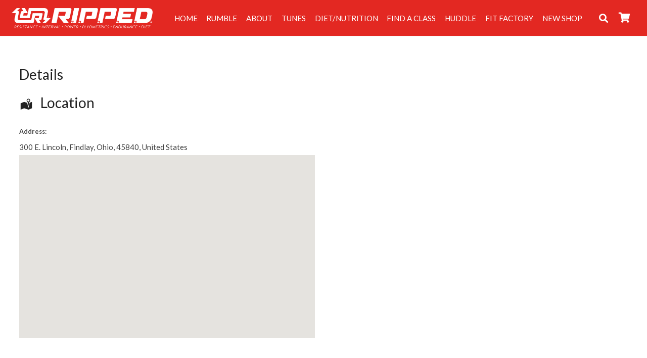

--- FILE ---
content_type: text/javascript
request_url: https://www.rippedplanet.com/wp-content/plugins/ripped/common/ripped-common.js?ver=1.4.10
body_size: -8
content:
/**
 * Ripped Common Interface
 *
 * @link       http://www.gulleyconsulting.com
 * @since      1.0.0
 *
 * @package    Ripped
 * @subpackage Ripped/admin/partials
 */

/**
 * ActionHandler
 */



/**
 * Process
 */

(function( $ ) {
	'use strict';



	

})( jQuery );

--- FILE ---
content_type: text/javascript
request_url: https://www.rippedplanet.com/wp-content/plugins/ripped/common/ripped-search.js?ver=1.4.10
body_size: 374
content:
/**
 * Ripped Form
 *
 * @link       http://www.gulleyconsulting.com
 * @since      1.0.0
 *
 * @package    Ripped
 * @subpackage Ripped/admin/partials
 */

(function( $ ) {
  'use strict';

  $('.ui.search')
  .search({
    apiSettings: {
      url: '//api.github.com/search/repositories?q={query}'
    },
    fields: {
      results : 'items',
      title   : 'name',
      url     : 'html_url'
    },
    minCharacters : 3
  });


  /*
  $(".ui.search").search({

    apiSettings: {
      
      url: 'https://maps.googleapis.com/maps/api/geocode/json?address={query}',
      
      successTest: function (response) {

        console.log(response);
        
        return response && response.status == "OK";
      }
    
    },
    
    type: 'list',
    
    templates: {
      list: function (response) {

        console.log(response);
        
        var html = '';
        if (response.results !== 'undefined') {
        
          $.each(response.results, function (index, result) {
            html += '' + '<div class="result">' + '<small class="name">' + result.formatted_address + '</small>' + '</div>';
          });
          
          return html;
        }
        
        return false;
      }
    },
    
    onSelect: function (result,response) {
      console.log(result);
      console.log(response);
      return true;
    }
  });*/


})( jQuery );


--- FILE ---
content_type: text/javascript
request_url: https://www.rippedplanet.com/wp-content/plugins/ripped/public/js/ripped-public.js?ver=1.4.10
body_size: 799
content:
(function( $ ) {


  window.RippedRequestMap = function(id, address) {

    (new google.maps.Geocoder()).geocode({
        address: address
    }, function(results, status) {
        if (status == google.maps.GeocoderStatus.OK) {

            var options = {
                disableDefaultUI: true,
                zoom: 12,
                center: results[0].geometry.location,
                mapTypeId: google.maps.MapTypeId.ROADMAP,
                draggable: false,
                zoomControl: false,
                scrollwheel: false,
                disableDoubleClickZoom: true
            }

            var map = new google.maps.Map(document.getElementById(id), options);

            new google.maps.Marker({
                map: map,
                position: results[0].geometry.location
            });
        }
    });
  }


  window.RippedPublicGymNoResults = function() {

    return 'No Gym was found. <a href="/huddle/gym" class="ripped-link">Click here to add a new one</div>';
  }


  window.RippedPublicApply = function(target) {

    /**
    * UI:DropDown
    */
    $('.ui.dropdown', target).each(function() {

      var params = $(this).data("dropdown-params") || {},

          noresults = window[$(this).data("dropdown-noresults")];

    	$(this).dropdown($.extend({
    		action: $(this).data("dropdown-action") || 'activate',
        message: {
          noResults: typeof(noresults) == "function" ? noresults() : false
        }
    	}, params));

    });

    /**
    * UI:Calendar
    */
    $('.ui.time.calendar', target).calendar({
      type: 'time'
    });

    /**
    * UI:CheckBox
    */
    $(".ui.checkbox", target).checkbox({

      onChecked: function() {

        RippedActionHandler(this, 'toggle', true);

      },

      onUnchecked: function() {

        RippedActionHandler(this, 'toggle', false);

      },

    });

    /**
    * UI:(Actions)
    */
    $("[action]", target).on("click", function() {

      RippedActionHandler(this);

    });


    $("[initialize]").each(function() {

      RippedActionMethod("initialize", $(this), false);

    });

    /**
     * UI:(Video)
     */
    $('.ui.video').video();

    /**
     * UI:File
     */
    $('input:text, .ui.button', '.ui.action.input')
      .on('click', function(e) {
          $('input:file', $(e.target).parents()).click();
      })
    ;

    $('input:file', '.ui.action.input')
      .on('change', function(e) {
          var name = e.target.files[0].name;
          $('input:text', $(e.target).parent()).val(name);
      });



    $("input[question]").on("change", function() {
        // jump next
        var n = parseInt($(this).attr("question")) + 1;
        $("div[question=" + n + "]").removeClass('hidden');
        $("#submit-answers" + n).removeClass("hidden");
        window.location.hash = 'question' + n;
    });


  };

  console.debug("Ripped loaded!");
  RippedPublicApply();

})( jQuery );
